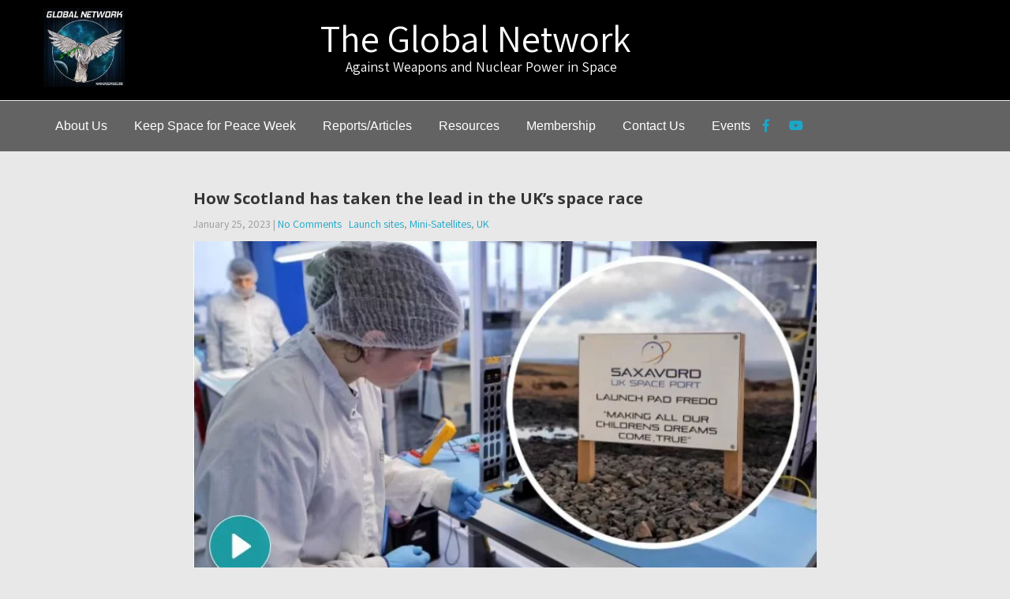

--- FILE ---
content_type: text/html; charset=UTF-8
request_url: https://space4peace.org/how-scotland-has-taken-the-lead-in-the-uks-space-race/
body_size: 18860
content:
<!DOCTYPE html>
<html lang="en-US">
<head>
<meta charset="UTF-8">
<meta name="SKYPE_TOOLBAR" content="SKYPE_TOOLBAR_PARSER_COMPATIBLE">
<meta name="viewport" content="width=device-width">
<link rel="profile" href="http://gmpg.org/xfn/11">
<link rel="pingback" href="https://space4peace.org/xmlrpc.php">
<!--[if lt IE 9]>
<script type="text/javascript" src="https://space4peace.org/wp-content/themes/agronomics-pro/js/html5.js"></script>
<link rel="stylesheet" href="https://space4peace.org/wp-content/themes/agronomics-pro/css/ie.css" type="text/css" media="all" />
<![endif]-->
<title>How Scotland has taken the lead in the UK&#8217;s space race</title>
<meta name='robots' content='max-image-preview:large' />
	<style>img:is([sizes="auto" i], [sizes^="auto," i]) { contain-intrinsic-size: 3000px 1500px }</style>
	<link rel='dns-prefetch' href='//stats.wp.com' />
<link rel='dns-prefetch' href='//fonts.googleapis.com' />
<link rel='preconnect' href='//i0.wp.com' />
<link rel="alternate" type="application/rss+xml" title=" &raquo; Feed" href="https://space4peace.org/feed/" />
<link rel="alternate" type="application/rss+xml" title=" &raquo; Comments Feed" href="https://space4peace.org/comments/feed/" />
<link rel="alternate" type="text/calendar" title=" &raquo; iCal Feed" href="https://space4peace.org/events/?ical=1" />
<script type="text/javascript">
/* <![CDATA[ */
window._wpemojiSettings = {"baseUrl":"https:\/\/s.w.org\/images\/core\/emoji\/15.0.3\/72x72\/","ext":".png","svgUrl":"https:\/\/s.w.org\/images\/core\/emoji\/15.0.3\/svg\/","svgExt":".svg","source":{"concatemoji":"https:\/\/space4peace.org\/wp-includes\/js\/wp-emoji-release.min.js?ver=6.7.4"}};
/*! This file is auto-generated */
!function(i,n){var o,s,e;function c(e){try{var t={supportTests:e,timestamp:(new Date).valueOf()};sessionStorage.setItem(o,JSON.stringify(t))}catch(e){}}function p(e,t,n){e.clearRect(0,0,e.canvas.width,e.canvas.height),e.fillText(t,0,0);var t=new Uint32Array(e.getImageData(0,0,e.canvas.width,e.canvas.height).data),r=(e.clearRect(0,0,e.canvas.width,e.canvas.height),e.fillText(n,0,0),new Uint32Array(e.getImageData(0,0,e.canvas.width,e.canvas.height).data));return t.every(function(e,t){return e===r[t]})}function u(e,t,n){switch(t){case"flag":return n(e,"\ud83c\udff3\ufe0f\u200d\u26a7\ufe0f","\ud83c\udff3\ufe0f\u200b\u26a7\ufe0f")?!1:!n(e,"\ud83c\uddfa\ud83c\uddf3","\ud83c\uddfa\u200b\ud83c\uddf3")&&!n(e,"\ud83c\udff4\udb40\udc67\udb40\udc62\udb40\udc65\udb40\udc6e\udb40\udc67\udb40\udc7f","\ud83c\udff4\u200b\udb40\udc67\u200b\udb40\udc62\u200b\udb40\udc65\u200b\udb40\udc6e\u200b\udb40\udc67\u200b\udb40\udc7f");case"emoji":return!n(e,"\ud83d\udc26\u200d\u2b1b","\ud83d\udc26\u200b\u2b1b")}return!1}function f(e,t,n){var r="undefined"!=typeof WorkerGlobalScope&&self instanceof WorkerGlobalScope?new OffscreenCanvas(300,150):i.createElement("canvas"),a=r.getContext("2d",{willReadFrequently:!0}),o=(a.textBaseline="top",a.font="600 32px Arial",{});return e.forEach(function(e){o[e]=t(a,e,n)}),o}function t(e){var t=i.createElement("script");t.src=e,t.defer=!0,i.head.appendChild(t)}"undefined"!=typeof Promise&&(o="wpEmojiSettingsSupports",s=["flag","emoji"],n.supports={everything:!0,everythingExceptFlag:!0},e=new Promise(function(e){i.addEventListener("DOMContentLoaded",e,{once:!0})}),new Promise(function(t){var n=function(){try{var e=JSON.parse(sessionStorage.getItem(o));if("object"==typeof e&&"number"==typeof e.timestamp&&(new Date).valueOf()<e.timestamp+604800&&"object"==typeof e.supportTests)return e.supportTests}catch(e){}return null}();if(!n){if("undefined"!=typeof Worker&&"undefined"!=typeof OffscreenCanvas&&"undefined"!=typeof URL&&URL.createObjectURL&&"undefined"!=typeof Blob)try{var e="postMessage("+f.toString()+"("+[JSON.stringify(s),u.toString(),p.toString()].join(",")+"));",r=new Blob([e],{type:"text/javascript"}),a=new Worker(URL.createObjectURL(r),{name:"wpTestEmojiSupports"});return void(a.onmessage=function(e){c(n=e.data),a.terminate(),t(n)})}catch(e){}c(n=f(s,u,p))}t(n)}).then(function(e){for(var t in e)n.supports[t]=e[t],n.supports.everything=n.supports.everything&&n.supports[t],"flag"!==t&&(n.supports.everythingExceptFlag=n.supports.everythingExceptFlag&&n.supports[t]);n.supports.everythingExceptFlag=n.supports.everythingExceptFlag&&!n.supports.flag,n.DOMReady=!1,n.readyCallback=function(){n.DOMReady=!0}}).then(function(){return e}).then(function(){var e;n.supports.everything||(n.readyCallback(),(e=n.source||{}).concatemoji?t(e.concatemoji):e.wpemoji&&e.twemoji&&(t(e.twemoji),t(e.wpemoji)))}))}((window,document),window._wpemojiSettings);
/* ]]> */
</script>
<style id='wp-emoji-styles-inline-css' type='text/css'>

	img.wp-smiley, img.emoji {
		display: inline !important;
		border: none !important;
		box-shadow: none !important;
		height: 1em !important;
		width: 1em !important;
		margin: 0 0.07em !important;
		vertical-align: -0.1em !important;
		background: none !important;
		padding: 0 !important;
	}
</style>
<link rel='stylesheet' id='wp-block-library-css' href='https://space4peace.org/wp-includes/css/dist/block-library/style.min.css?ver=6.7.4' type='text/css' media='all' />
<link rel='stylesheet' id='mediaelement-css' href='https://space4peace.org/wp-includes/js/mediaelement/mediaelementplayer-legacy.min.css?ver=4.2.17' type='text/css' media='all' />
<link rel='stylesheet' id='wp-mediaelement-css' href='https://space4peace.org/wp-includes/js/mediaelement/wp-mediaelement.min.css?ver=6.7.4' type='text/css' media='all' />
<style id='jetpack-sharing-buttons-style-inline-css' type='text/css'>
.jetpack-sharing-buttons__services-list{display:flex;flex-direction:row;flex-wrap:wrap;gap:0;list-style-type:none;margin:5px;padding:0}.jetpack-sharing-buttons__services-list.has-small-icon-size{font-size:12px}.jetpack-sharing-buttons__services-list.has-normal-icon-size{font-size:16px}.jetpack-sharing-buttons__services-list.has-large-icon-size{font-size:24px}.jetpack-sharing-buttons__services-list.has-huge-icon-size{font-size:36px}@media print{.jetpack-sharing-buttons__services-list{display:none!important}}.editor-styles-wrapper .wp-block-jetpack-sharing-buttons{gap:0;padding-inline-start:0}ul.jetpack-sharing-buttons__services-list.has-background{padding:1.25em 2.375em}
</style>
<style id='classic-theme-styles-inline-css' type='text/css'>
/*! This file is auto-generated */
.wp-block-button__link{color:#fff;background-color:#32373c;border-radius:9999px;box-shadow:none;text-decoration:none;padding:calc(.667em + 2px) calc(1.333em + 2px);font-size:1.125em}.wp-block-file__button{background:#32373c;color:#fff;text-decoration:none}
</style>
<style id='global-styles-inline-css' type='text/css'>
:root{--wp--preset--aspect-ratio--square: 1;--wp--preset--aspect-ratio--4-3: 4/3;--wp--preset--aspect-ratio--3-4: 3/4;--wp--preset--aspect-ratio--3-2: 3/2;--wp--preset--aspect-ratio--2-3: 2/3;--wp--preset--aspect-ratio--16-9: 16/9;--wp--preset--aspect-ratio--9-16: 9/16;--wp--preset--color--black: #000000;--wp--preset--color--cyan-bluish-gray: #abb8c3;--wp--preset--color--white: #ffffff;--wp--preset--color--pale-pink: #f78da7;--wp--preset--color--vivid-red: #cf2e2e;--wp--preset--color--luminous-vivid-orange: #ff6900;--wp--preset--color--luminous-vivid-amber: #fcb900;--wp--preset--color--light-green-cyan: #7bdcb5;--wp--preset--color--vivid-green-cyan: #00d084;--wp--preset--color--pale-cyan-blue: #8ed1fc;--wp--preset--color--vivid-cyan-blue: #0693e3;--wp--preset--color--vivid-purple: #9b51e0;--wp--preset--gradient--vivid-cyan-blue-to-vivid-purple: linear-gradient(135deg,rgba(6,147,227,1) 0%,rgb(155,81,224) 100%);--wp--preset--gradient--light-green-cyan-to-vivid-green-cyan: linear-gradient(135deg,rgb(122,220,180) 0%,rgb(0,208,130) 100%);--wp--preset--gradient--luminous-vivid-amber-to-luminous-vivid-orange: linear-gradient(135deg,rgba(252,185,0,1) 0%,rgba(255,105,0,1) 100%);--wp--preset--gradient--luminous-vivid-orange-to-vivid-red: linear-gradient(135deg,rgba(255,105,0,1) 0%,rgb(207,46,46) 100%);--wp--preset--gradient--very-light-gray-to-cyan-bluish-gray: linear-gradient(135deg,rgb(238,238,238) 0%,rgb(169,184,195) 100%);--wp--preset--gradient--cool-to-warm-spectrum: linear-gradient(135deg,rgb(74,234,220) 0%,rgb(151,120,209) 20%,rgb(207,42,186) 40%,rgb(238,44,130) 60%,rgb(251,105,98) 80%,rgb(254,248,76) 100%);--wp--preset--gradient--blush-light-purple: linear-gradient(135deg,rgb(255,206,236) 0%,rgb(152,150,240) 100%);--wp--preset--gradient--blush-bordeaux: linear-gradient(135deg,rgb(254,205,165) 0%,rgb(254,45,45) 50%,rgb(107,0,62) 100%);--wp--preset--gradient--luminous-dusk: linear-gradient(135deg,rgb(255,203,112) 0%,rgb(199,81,192) 50%,rgb(65,88,208) 100%);--wp--preset--gradient--pale-ocean: linear-gradient(135deg,rgb(255,245,203) 0%,rgb(182,227,212) 50%,rgb(51,167,181) 100%);--wp--preset--gradient--electric-grass: linear-gradient(135deg,rgb(202,248,128) 0%,rgb(113,206,126) 100%);--wp--preset--gradient--midnight: linear-gradient(135deg,rgb(2,3,129) 0%,rgb(40,116,252) 100%);--wp--preset--font-size--small: 13px;--wp--preset--font-size--medium: 20px;--wp--preset--font-size--large: 36px;--wp--preset--font-size--x-large: 42px;--wp--preset--spacing--20: 0.44rem;--wp--preset--spacing--30: 0.67rem;--wp--preset--spacing--40: 1rem;--wp--preset--spacing--50: 1.5rem;--wp--preset--spacing--60: 2.25rem;--wp--preset--spacing--70: 3.38rem;--wp--preset--spacing--80: 5.06rem;--wp--preset--shadow--natural: 6px 6px 9px rgba(0, 0, 0, 0.2);--wp--preset--shadow--deep: 12px 12px 50px rgba(0, 0, 0, 0.4);--wp--preset--shadow--sharp: 6px 6px 0px rgba(0, 0, 0, 0.2);--wp--preset--shadow--outlined: 6px 6px 0px -3px rgba(255, 255, 255, 1), 6px 6px rgba(0, 0, 0, 1);--wp--preset--shadow--crisp: 6px 6px 0px rgba(0, 0, 0, 1);}:where(.is-layout-flex){gap: 0.5em;}:where(.is-layout-grid){gap: 0.5em;}body .is-layout-flex{display: flex;}.is-layout-flex{flex-wrap: wrap;align-items: center;}.is-layout-flex > :is(*, div){margin: 0;}body .is-layout-grid{display: grid;}.is-layout-grid > :is(*, div){margin: 0;}:where(.wp-block-columns.is-layout-flex){gap: 2em;}:where(.wp-block-columns.is-layout-grid){gap: 2em;}:where(.wp-block-post-template.is-layout-flex){gap: 1.25em;}:where(.wp-block-post-template.is-layout-grid){gap: 1.25em;}.has-black-color{color: var(--wp--preset--color--black) !important;}.has-cyan-bluish-gray-color{color: var(--wp--preset--color--cyan-bluish-gray) !important;}.has-white-color{color: var(--wp--preset--color--white) !important;}.has-pale-pink-color{color: var(--wp--preset--color--pale-pink) !important;}.has-vivid-red-color{color: var(--wp--preset--color--vivid-red) !important;}.has-luminous-vivid-orange-color{color: var(--wp--preset--color--luminous-vivid-orange) !important;}.has-luminous-vivid-amber-color{color: var(--wp--preset--color--luminous-vivid-amber) !important;}.has-light-green-cyan-color{color: var(--wp--preset--color--light-green-cyan) !important;}.has-vivid-green-cyan-color{color: var(--wp--preset--color--vivid-green-cyan) !important;}.has-pale-cyan-blue-color{color: var(--wp--preset--color--pale-cyan-blue) !important;}.has-vivid-cyan-blue-color{color: var(--wp--preset--color--vivid-cyan-blue) !important;}.has-vivid-purple-color{color: var(--wp--preset--color--vivid-purple) !important;}.has-black-background-color{background-color: var(--wp--preset--color--black) !important;}.has-cyan-bluish-gray-background-color{background-color: var(--wp--preset--color--cyan-bluish-gray) !important;}.has-white-background-color{background-color: var(--wp--preset--color--white) !important;}.has-pale-pink-background-color{background-color: var(--wp--preset--color--pale-pink) !important;}.has-vivid-red-background-color{background-color: var(--wp--preset--color--vivid-red) !important;}.has-luminous-vivid-orange-background-color{background-color: var(--wp--preset--color--luminous-vivid-orange) !important;}.has-luminous-vivid-amber-background-color{background-color: var(--wp--preset--color--luminous-vivid-amber) !important;}.has-light-green-cyan-background-color{background-color: var(--wp--preset--color--light-green-cyan) !important;}.has-vivid-green-cyan-background-color{background-color: var(--wp--preset--color--vivid-green-cyan) !important;}.has-pale-cyan-blue-background-color{background-color: var(--wp--preset--color--pale-cyan-blue) !important;}.has-vivid-cyan-blue-background-color{background-color: var(--wp--preset--color--vivid-cyan-blue) !important;}.has-vivid-purple-background-color{background-color: var(--wp--preset--color--vivid-purple) !important;}.has-black-border-color{border-color: var(--wp--preset--color--black) !important;}.has-cyan-bluish-gray-border-color{border-color: var(--wp--preset--color--cyan-bluish-gray) !important;}.has-white-border-color{border-color: var(--wp--preset--color--white) !important;}.has-pale-pink-border-color{border-color: var(--wp--preset--color--pale-pink) !important;}.has-vivid-red-border-color{border-color: var(--wp--preset--color--vivid-red) !important;}.has-luminous-vivid-orange-border-color{border-color: var(--wp--preset--color--luminous-vivid-orange) !important;}.has-luminous-vivid-amber-border-color{border-color: var(--wp--preset--color--luminous-vivid-amber) !important;}.has-light-green-cyan-border-color{border-color: var(--wp--preset--color--light-green-cyan) !important;}.has-vivid-green-cyan-border-color{border-color: var(--wp--preset--color--vivid-green-cyan) !important;}.has-pale-cyan-blue-border-color{border-color: var(--wp--preset--color--pale-cyan-blue) !important;}.has-vivid-cyan-blue-border-color{border-color: var(--wp--preset--color--vivid-cyan-blue) !important;}.has-vivid-purple-border-color{border-color: var(--wp--preset--color--vivid-purple) !important;}.has-vivid-cyan-blue-to-vivid-purple-gradient-background{background: var(--wp--preset--gradient--vivid-cyan-blue-to-vivid-purple) !important;}.has-light-green-cyan-to-vivid-green-cyan-gradient-background{background: var(--wp--preset--gradient--light-green-cyan-to-vivid-green-cyan) !important;}.has-luminous-vivid-amber-to-luminous-vivid-orange-gradient-background{background: var(--wp--preset--gradient--luminous-vivid-amber-to-luminous-vivid-orange) !important;}.has-luminous-vivid-orange-to-vivid-red-gradient-background{background: var(--wp--preset--gradient--luminous-vivid-orange-to-vivid-red) !important;}.has-very-light-gray-to-cyan-bluish-gray-gradient-background{background: var(--wp--preset--gradient--very-light-gray-to-cyan-bluish-gray) !important;}.has-cool-to-warm-spectrum-gradient-background{background: var(--wp--preset--gradient--cool-to-warm-spectrum) !important;}.has-blush-light-purple-gradient-background{background: var(--wp--preset--gradient--blush-light-purple) !important;}.has-blush-bordeaux-gradient-background{background: var(--wp--preset--gradient--blush-bordeaux) !important;}.has-luminous-dusk-gradient-background{background: var(--wp--preset--gradient--luminous-dusk) !important;}.has-pale-ocean-gradient-background{background: var(--wp--preset--gradient--pale-ocean) !important;}.has-electric-grass-gradient-background{background: var(--wp--preset--gradient--electric-grass) !important;}.has-midnight-gradient-background{background: var(--wp--preset--gradient--midnight) !important;}.has-small-font-size{font-size: var(--wp--preset--font-size--small) !important;}.has-medium-font-size{font-size: var(--wp--preset--font-size--medium) !important;}.has-large-font-size{font-size: var(--wp--preset--font-size--large) !important;}.has-x-large-font-size{font-size: var(--wp--preset--font-size--x-large) !important;}
:where(.wp-block-post-template.is-layout-flex){gap: 1.25em;}:where(.wp-block-post-template.is-layout-grid){gap: 1.25em;}
:where(.wp-block-columns.is-layout-flex){gap: 2em;}:where(.wp-block-columns.is-layout-grid){gap: 2em;}
:root :where(.wp-block-pullquote){font-size: 1.5em;line-height: 1.6;}
</style>
<link rel='stylesheet' id='agronomics-pro-gfonts-lato-css' href='//fonts.googleapis.com/css?family=Lato%3A400%2C300%2C300italic%2C400italic%2C700%2C700italic&#038;ver=6.7.4' type='text/css' media='all' />
<link rel='stylesheet' id='agronomics-pro-gfonts-body-css' href='//fonts.googleapis.com/css?family=Assistant&#038;subset=cyrillic%2Carabic%2Cbengali%2Ccyrillic%2Ccyrillic-ext%2Cdevanagari%2Cgreek%2Cgreek-ext%2Cgujarati%2Chebrew%2Clatin-ext%2Ctamil%2Ctelugu%2Cthai%2Cvietnamese%2Clatin&#038;ver=6.7.4' type='text/css' media='all' />
<link rel='stylesheet' id='agronomics-pro-gfonts-logo-css' href='//fonts.googleapis.com/css?family=Roboto&#038;subset=cyrillic%2Carabic%2Cbengali%2Ccyrillic%2Ccyrillic-ext%2Cdevanagari%2Cgreek%2Cgreek-ext%2Cgujarati%2Chebrew%2Clatin-ext%2Ctamil%2Ctelugu%2Cthai%2Cvietnamese%2Clatin&#038;ver=6.7.4' type='text/css' media='all' />
<link rel='stylesheet' id='agronomics-pro-gfonts-nav-css' href='//fonts.googleapis.com/css?family=Roboto&#038;subset=cyrillic%2Carabic%2Cbengali%2Ccyrillic%2Ccyrillic-ext%2Cdevanagari%2Cgreek%2Cgreek-ext%2Cgujarati%2Chebrew%2Clatin-ext%2Ctamil%2Ctelugu%2Cthai%2Cvietnamese%2Clatin&#038;ver=6.7.4' type='text/css' media='all' />
<link rel='stylesheet' id='agronomics-pro-gfonts-heading-css' href='//fonts.googleapis.com/css?family=Open+Sans&#038;subset=cyrillic%2Carabic%2Cbengali%2Ccyrillic%2Ccyrillic-ext%2Cdevanagari%2Cgreek%2Cgreek-ext%2Cgujarati%2Chebrew%2Clatin-ext%2Ctamil%2Ctelugu%2Cthai%2Cvietnamese%2Clatin&#038;ver=6.7.4' type='text/css' media='all' />
<link rel='stylesheet' id='agronomics-pro-gfonts-sectiontitle-css' href='//fonts.googleapis.com/css?family=Open+Sans&#038;subset=cyrillic%2Carabic%2Cbengali%2Ccyrillic%2Ccyrillic-ext%2Cdevanagari%2Cgreek%2Cgreek-ext%2Cgujarati%2Chebrew%2Clatin-ext%2Ctamil%2Ctelugu%2Cthai%2Cvietnamese%2Clatin&#038;ver=6.7.4' type='text/css' media='all' />
<link rel='stylesheet' id='agronomics-pro-gfonts-slidetitle-css' href='//fonts.googleapis.com/css?family=Roboto&#038;subset=cyrillic%2Carabic%2Cbengali%2Ccyrillic%2Ccyrillic-ext%2Cdevanagari%2Cgreek%2Cgreek-ext%2Cgujarati%2Chebrew%2Clatin-ext%2Ctamil%2Ctelugu%2Cthai%2Cvietnamese%2Clatin&#038;ver=6.7.4' type='text/css' media='all' />
<link rel='stylesheet' id='agronomics-pro-gfonts-slidedes-css' href='//fonts.googleapis.com/css?family=Assistant&#038;subset=cyrillic%2Carabic%2Cbengali%2Ccyrillic%2Ccyrillic-ext%2Cdevanagari%2Cgreek%2Cgreek-ext%2Cgujarati%2Chebrew%2Clatin-ext%2Ctamil%2Ctelugu%2Cthai%2Cvietnamese%2Clatin&#038;ver=6.7.4' type='text/css' media='all' />
<link rel='stylesheet' id='agronomics-pro-basic-style-css' href='https://space4peace.org/wp-content/themes/agronomics-pro/style.css?ver=6.7.4' type='text/css' media='all' />
<link rel='stylesheet' id='agronomics-pro-editor-style-css' href='https://space4peace.org/wp-content/themes/agronomics-pro/editor-style.css?ver=6.7.4' type='text/css' media='all' />
<link rel='stylesheet' id='agronomics-pro-base-style-css' href='https://space4peace.org/wp-content/themes/agronomics-pro/css/default.css?ver=6.7.4' type='text/css' media='all' />
<link rel='stylesheet' id='agronomics-pro-fontawesome-all-style-css' href='https://space4peace.org/wp-content/themes/agronomics-pro/fontsawesome/css/fontawesome-all.css?ver=6.7.4' type='text/css' media='all' />
<link rel='stylesheet' id='agronomics-pro-animation-css' href='https://space4peace.org/wp-content/themes/agronomics-pro/css/animation.css?ver=6.7.4' type='text/css' media='all' />
<link rel='stylesheet' id='agronomics-pro-hover-css' href='https://space4peace.org/wp-content/themes/agronomics-pro/css/hover.css?ver=6.7.4' type='text/css' media='all' />
<link rel='stylesheet' id='agronomics-pro-hover-min-css' href='https://space4peace.org/wp-content/themes/agronomics-pro/css/hover-min.css?ver=6.7.4' type='text/css' media='all' />
<link rel='stylesheet' id='agronomics-pro-testimonialslider-style-css' href='https://space4peace.org/wp-content/themes/agronomics-pro/testimonialsrotator/js/tm-rotator.css?ver=6.7.4' type='text/css' media='all' />
<link rel='stylesheet' id='agronomics-pro-responsive-style-css' href='https://space4peace.org/wp-content/themes/agronomics-pro/css/responsive.css?ver=6.7.4' type='text/css' media='all' />
<link rel='stylesheet' id='agronomics-pro-owl-style-css' href='https://space4peace.org/wp-content/themes/agronomics-pro/testimonialsrotator/js/owl.carousel.css?ver=6.7.4' type='text/css' media='all' />
<link rel='stylesheet' id='agronomics-pro-mixitup-style-css' href='https://space4peace.org/wp-content/themes/agronomics-pro/mixitup/style-mixitup.css?ver=6.7.4' type='text/css' media='all' />
<link rel='stylesheet' id='agronomics-pro-prettyphoto-style-css' href='https://space4peace.org/wp-content/themes/agronomics-pro/mixitup/prettyPhotoe735.css?ver=6.7.4' type='text/css' media='all' />
<link rel='stylesheet' id='agronomics-pro-youtube-popup-css' href='https://space4peace.org/wp-content/themes/agronomics-pro/popupvideo/grt-youtube-popup.css?ver=6.7.4' type='text/css' media='all' />
<link rel='stylesheet' id='agronomics-pro-teamcarousel-style-css' href='https://space4peace.org/wp-content/themes/agronomics-pro/teamcarousel/css/mislider.css?ver=6.7.4' type='text/css' media='all' />
<link rel='stylesheet' id='agronomics-pro-animation-style-css' href='https://space4peace.org/wp-content/themes/agronomics-pro/css/animation-style.css?ver=6.7.4' type='text/css' media='all' />
<script type="text/javascript" src="https://space4peace.org/wp-includes/js/jquery/jquery.min.js?ver=3.7.1" id="jquery-core-js"></script>
<script type="text/javascript" src="https://space4peace.org/wp-includes/js/jquery/jquery-migrate.min.js?ver=3.4.1" id="jquery-migrate-js"></script>
<script type="text/javascript" src="https://space4peace.org/wp-content/themes/agronomics-pro/js/custom.js?ver=6.7.4" id="agronomics-pro-customscripts-js"></script>
<script type="text/javascript" src="https://space4peace.org/wp-content/themes/agronomics-pro/testimonialsrotator/js/jquery.quovolver.min.js?ver=6.7.4" id="agronomics-pro-testimonialsminjs-js"></script>
<script type="text/javascript" src="https://space4peace.org/wp-content/themes/agronomics-pro/testimonialsrotator/js/owl.carousel.js?ver=6.7.4" id="agronomics-pro-owljs-js"></script>
<script type="text/javascript" src="https://space4peace.org/wp-content/themes/agronomics-pro/counter/js/jquery.counterup.min.js?ver=6.7.4" id="agronomics-pro-counterup-js"></script>
<script type="text/javascript" src="https://space4peace.org/wp-content/themes/agronomics-pro/counter/js/waypoints.min.js?ver=6.7.4" id="agronomics-pro-waypoints-js"></script>
<script type="text/javascript" src="https://space4peace.org/wp-content/themes/agronomics-pro/mixitup/jquery_013.js?ver=6.7.4" id="agronomics-pro-jquery_013-script-js"></script>
<script type="text/javascript" src="https://space4peace.org/wp-content/themes/agronomics-pro/mixitup/jquery_003.js?ver=6.7.4" id="agronomics-pro-jquery_003-script-js"></script>
<script type="text/javascript" src="https://space4peace.org/wp-content/themes/agronomics-pro/mixitup/screen.js?ver=6.7.4" id="agronomics-pro-screen-script-js"></script>
<script type="text/javascript" src="https://space4peace.org/wp-content/themes/agronomics-pro/mixitup/jquery.prettyPhoto5152.js?ver=6.7.4" id="agronomics-pro-prettyphoto-script-js"></script>
<script type="text/javascript" src="https://space4peace.org/wp-content/themes/agronomics-pro/popupvideo/grt-youtube-popup.js?ver=6.7.4" id="agronomics-pro-youtube-popup-js"></script>
<script type="text/javascript" src="https://space4peace.org/wp-content/themes/agronomics-pro/teamcarousel/js/mislider.js?ver=6.7.4" id="agronomics-pro-teamcarousel-js-js"></script>
<script type="text/javascript" src="https://space4peace.org/wp-content/themes/agronomics-pro/js/custom-animation.js?ver=6.7.4" id="agronomics-pro-custom-animation-js"></script>
<link rel="https://api.w.org/" href="https://space4peace.org/wp-json/" /><link rel="alternate" title="JSON" type="application/json" href="https://space4peace.org/wp-json/wp/v2/posts/7982" /><link rel="EditURI" type="application/rsd+xml" title="RSD" href="https://space4peace.org/xmlrpc.php?rsd" />
<meta name="generator" content="WordPress 6.7.4" />
<link rel="canonical" href="https://space4peace.org/how-scotland-has-taken-the-lead-in-the-uks-space-race/" />
<link rel='shortlink' href='https://space4peace.org/?p=7982' />
<link rel="alternate" title="oEmbed (JSON)" type="application/json+oembed" href="https://space4peace.org/wp-json/oembed/1.0/embed?url=https%3A%2F%2Fspace4peace.org%2Fhow-scotland-has-taken-the-lead-in-the-uks-space-race%2F" />
<link rel="alternate" title="oEmbed (XML)" type="text/xml+oembed" href="https://space4peace.org/wp-json/oembed/1.0/embed?url=https%3A%2F%2Fspace4peace.org%2Fhow-scotland-has-taken-the-lead-in-the-uks-space-race%2F&#038;format=xml" />
<meta name="tec-api-version" content="v1"><meta name="tec-api-origin" content="https://space4peace.org"><link rel="alternate" href="https://space4peace.org/wp-json/tribe/events/v1/" />	<style>img#wpstats{display:none}</style>
		
    	
    	<script>
		jQuery(window).bind('scroll', function() {
	var wwd = jQuery(window).width();
	if( wwd > 1170 ){
		var navHeight = jQuery( window ).height() - 575;
		
		if (jQuery(window).scrollTop() > navHeight) {
			jQuery(".site-header").addClass('fixed');
		}else {
			jQuery(".site-header").removeClass('fixed');
		}
		
	}
});		



jQuery(window).load(function() {   
  jQuery('.owl-carousel').owlCarousel({
    loop:true,	
	autoplay: false,
	autoplayTimeout: 8000,
    margin:0,
    nav:true,
	dots: false,
    responsive:{
        0:{
            items:1
        },
        600:{
            items:1
        },
        1000:{
            items:1
        }
    }
})
    
  });


jQuery(document).ready(function() {
  
  jQuery('.link').on('click', function(event){
    var $this = jQuery(this);
    if($this.hasClass('clicked')){
      $this.removeAttr('style').removeClass('clicked');
    } else{
      $this.css('background','#7fc242').addClass('clicked');
    }
  });
 
});


 jQuery(function ($) {
            var slider = $('.mis-stage').miSlider({
                //  The height of the stage in px. Options: false or positive integer. false = height is calculated using maximum slide heights. Default: false
                //stageHeight: 380,
                //  Number of slides visible at one time. Options: false or positive integer. false = Fit as many as possible.  Default: 1
                slidesOnStage: false,
                //  The location of the current slide on the stage. Options: 'left', 'right', 'center'. Defualt: 'left'
                slidePosition: 'center',
                //  The slide to start on. Options: 'beg', 'mid', 'end' or slide number starting at 1 - '1','2','3', etc. Defualt: 'beg'
                slideStart: 'mid',
                //  The relative percentage scaling factor of the current slide - other slides are scaled down. Options: positive number 100 or higher. 100 = No scaling. Defualt: 100
                slideScaling: 150,
                //  The vertical offset of the slide center as a percentage of slide height. Options:  positive or negative number. Neg value = up. Pos value = down. 0 = No offset. Default: 0
                offsetV: -5,
                //  Center slide contents vertically - Boolean. Default: false
                centerV: true,
                //  Opacity of the prev and next button navigation when not transitioning. Options: Number between 0 and 1. 0 (transparent) - 1 (opaque). Default: .5
                navButtonsOpacity: 1
            });
        });


</script>
<style>.col-1 {display: none}</style><style>body, .contact-form-section .address,  .accordion-box .acc-content{color:#000000;}body{font-family:Assistant; font-size:16px;}h2.section_title{ font-family:Open Sans; font-size:30px; color:#515151; }a:hover, .slide_toggle a:hover{color:#1313ff;}.footer h5{color:#ffffff; font-size:20px; }.design-by{color:#ababab}.pagefeaturecolumn {background-color:#8e8e8e;}#agro_welcome_section {background-color:#8e8e8e;}#servicespanel {background-color:#000000;}.button, #commentform input#submit, input.search-submit, .post-password-form input[type=submit], p.read-more a, .pagination ul li span, .pagination ul li a, .headertop .right a, .wpcf7 form input[type='submit'], #sidebar .search-form input.search-submit{ color:#ffffff; }#commentform input#submit:hover, input.search-submit:hover, .post-password-form input[type=submit]:hover, p.read-more a:hover, .pagination ul li .current, .pagination ul li a:hover,.headertop .right a:hover, .wpcf7 form input[type='submit']:hover{background-color:#7c7c7c; color:#8e8e8e;}a.morebutton{ color:#ffffff; }a.morebutton:hover{background-color:#7c7c7c; color:#8e8e8e;}aside.widget{ color:#333740;  }h3.widget-title{ color:#8e8e8e;}#footer-wrapper{background-color:#383838; color:#ababab;}.contactdetail a{color:#ababab; }.nivo-controlNav a{background-color:#ffffff}#sidebar ul li a{color:#666666; }.nivo-caption h2{ font-family:Roboto; color:#474747; font-size:35px;}.nivo-caption p{font-family:Assistant; color:#ffffff; font-size:16px;}.copyright-wrapper{ background-color: #000000; }.copyright-wrapper a:hover{ color: #ffffff; }.toggle a{ color:#000000; }h1,h2,h3,h4,h5,h6{ font-family:Open Sans; }h1{ font-size:30px; color:#353535;}h2{ font-size:28px; color:#353535;}h3{ font-size:18px; color:#353535;}h4{ font-size:22px; color:#353535;}h5{font-size:20px; color:#353535;}h6{ font-size:14px; color:#353535;}#footer-wrapper .social-icons a{ color:#ffffff; }ul.portfoliofilter li a{ color:#333740; }.holderwrap h5{ color:#ababab; }.holderwrap h5::after{ background-color:#ababab; }#clienttestiminials .item{ color:#ffffff; }ul.recent-post li h6 a{ color:#999999; }.logo img{height:100px;}.hdrstyle1{background-color:#000000; color:#ffffff;}.header-mainmenu, .sitenav ul li:hover > ul{background-color:#636363;}.logo h1 {font-family:Roboto;color:#ffffff;font-size:20px}.tagline{color:#ffffff;}.logo img{height:100px;}.sitenav ul li ul li{border-color:#636363;}.sitenav ul{font-family:'', sans-serif;font-size:16px}.sitenav ul li a, .sitenav ul li.current_page_item ul.sub-menu li a, .sitenav ul li.current-menu-parent ul.sub-menu li a{color:#ffffff;}.header-top .social-icons a{ color:#ffffff;}.header-top { color:#ffffff;}.team_content_fixer{background-color:rgba(0,0,0,0.8);}.woocommerce ul.products li.product:hover{background-color:rgba(0,0,0,0.7);}#commentform input#submit, 
			.button,
			input.search-submit,			
			.post-password-form input[type='submit'], 
			.wpcf7 form input[type='submit'], 
			#commentform input#submit:hover, 
			input.search-submit:hover, 
			.post-password-form input[type=submit]:hover,
			.wpcf7 form input[type='submit']:hover,				 
			p.read-more a,	
			.logo, .logo::after, .logo::before,		
			.features_column:hover,
			a.booknow,			
			.pagination ul li span, 
			.pagination ul li a, 
			.headertop .right a, 			
			#sidebar .search-form input.search-submit,
			.nivo-controlNav a.active,			
			.holderwrap,
			.owl-controls .owl-dot.active,			
			p.read-more a:hover, 			
			.pagination ul li .current, 
			.pagination ul li a:hover,
			.headertop .right a:hover, 				
			#footer-wrapper .social-icons a:hover,
			.toggle a,
			.slidereadmore:hover,
			.services_page_box:hover .pagemore,
			.btnstyle1,			
			.news-box:hover .commontbutton,
			#section7 .button:hover,			
			.blogrightsidebar .post-thumb,
			.news-box .news-thumb,			
			.bloggridlayout .post-thumb,			
			.woocommerce ul.products li.product a.add_to_cart_button:hover,
			.nbs-flexisel-nav-left:hover, .nbs-flexisel-nav-right:hover,				
			.teammember-list:hover .degination,
			.woocommerce span.onsale,	
			.gardening_services i,
			#section2, #section2::after, #section2::before,
			#section8 .owl-prev, 
			#section8  .owl-next,		
			.nivo-caption .button:hover,		
			#teampanel .owl-prev:hover, #teampanel .owl-next:hover,			
			.moreicon .i{ background-color:#000000; }a,			
			.sitenav ul li a:hover, 
			.sitenav ul li.current_page_item a, 
			.sitenav ul li.current_page_item ul li a:hover,
			.sitenav ul li.current-menu-parent a, 
			.sitenav ul li:hover,
			.sitenav ul li.current_page_item ul.sub-menu li a:hover, 
			.sitenav ul li.current-menu-parent ul.sub-menu li a:hover,
			.sitenav ul li.current-menu-parent ul.sub-menu li.current_page_item a,
			.sitenav ul li:hover,			
			.welcome_contentcolumn h3 span,
			h3.content_title span,
			.infobox i,
			.mis-slider li h5,
			h2.section_title span,
			.mycounterbox .counter,
			.services_page_box .pagemore,
			.services_page_box:hover h3 a,			
			.header-mainmenu .social-icons a:hover, 					
			.contactdetail a:hover,
			#clienttestiminials h6, 
			.footer h5 span, 
			.news-box:hover h5 a,
			.footer ul li a:hover, 
			.footer ul li.current_page_item a, 
			div.recent-post a:hover,		
			.copyright-wrapper a,					
			.slide_toggle a,			
			#sidebar ul li a:hover,			
			.teammember-content span,		
			.btnstyle2:hover,
			.slidereadmore,	
			.news-box .commontbutton,
			.mis-nav-buttons a,
			ul.recent-post span,			
			h2.section_title span,			
			h3.post-title a:hover,
			.welcome_imgcolumn h3 span,		
			.woocommerce table.shop_table th, 
			.woocommerce-page table.shop_table th,
			#clienttestiminials h6 a,			
			ul.portfoliofilter li a.selected, 
			ul.portfoliofilter li a:hover,
			ul.portfoliofilter li:hover a,			
			.news-box .postauthor a:hover,
			.tabs-wrapper ul.tabs li a.selected, 
			.tabs-wrapper ul.tabs li:hover a,
			.news_left_content h4 a:hover,
			.footer ul li a:hover, .footer ul li.current_page_item a,			
			.woocommerce ul.products li.product h2:hover,		
			.woocommerce div.product p.price, 
			.woocommerce div.product span.price{ color:#000000; }.infobox i,				
			.member-social-icon a:hover,
			.services_page_box .pagemore,			
			.btnstyle2:hover,
			#sidebar ul li:hover,
			.news-box .commontbutton,			
			ul.portfoliofilter li:hover a{ border-color:#000000; }.welcome_imgcolumn{ box-shadow: 15px 15px 0 0 #000000; }.agro-imagebx{ box-shadow: 0px 0px 0px 0px #000000; }.agro-imagebx{ box-shadow: 60px 0px 0px -30px #000000; }</style>
	<style type="text/css">
		
	</style>
	<style type="text/css" id="custom-background-css">
body.custom-background { background-color: #e8e8e8; }
</style>
	<link rel="icon" href="https://i0.wp.com/space4peace.org/wp-content/uploads/2021/01/cropped-GN-Final-Logo_sm.jpg?fit=32%2C32&#038;ssl=1" sizes="32x32" />
<link rel="icon" href="https://i0.wp.com/space4peace.org/wp-content/uploads/2021/01/cropped-GN-Final-Logo_sm.jpg?fit=192%2C192&#038;ssl=1" sizes="192x192" />
<link rel="apple-touch-icon" href="https://i0.wp.com/space4peace.org/wp-content/uploads/2021/01/cropped-GN-Final-Logo_sm.jpg?fit=180%2C180&#038;ssl=1" />
<meta name="msapplication-TileImage" content="https://i0.wp.com/space4peace.org/wp-content/uploads/2021/01/cropped-GN-Final-Logo_sm.jpg?fit=270%2C270&#038;ssl=1" />
		<style type="text/css" id="wp-custom-css">
			a:link 
{
	color: #1ba7C8;
}
a:visited
{ 
	color: #19729a;
}
a:hover 
{
	color: #dd0000;
	background-color: #ffffff
}
		</style>
		


</head>

<body id="top" class="post-template-default single single-post postid-7982 single-format-standard custom-background tribe-no-js fpt-template-agronomics-pro">
<div class="sitewrapper  siteinnerpage">

<div class="site-header hdrstyle1">	
   <div class="header-top">   
      <div class="container">
          <div class="logo">
            
               <a href="https://space4peace.org/"><img src="http://space4peace.org/wp-content/uploads/2021/01/GN-Final-Logo_sm.jpg" / ></a>               
            
            
                       
                <div class="site-branding-text">
                  <a href="https://space4peace.org/"><h1></h1></a>
                  <span class="tagline"></span>
               </div> 
             
         </div><!-- .logo --> 
         <div class="header_contactbx">  
           
             
                  <p align="left">
<br><font size="10">The Global Network</font></p><p align="left"><font size="4"> &nbsp;&nbsp;&nbsp;&nbsp;&nbsp;&nbsp;&nbsp;&nbsp;Against Weapons and Nuclear Power in Space</font></p>




             
            
           
       </div><!--.header_contactbx--> 
       <div class="clear"></div>  
        
      </div><!-- .container-->         
    </div><!--end header-top-->
    
   <div class="header-mainmenu">
   	 <div class="container">
     	<div class="toggle">
    	 <a class="toggleMenu" href="#">
			
                Menu         
            
         </a>
       </div><!-- toggle -->
    
        <div class="sitenav">                   
   	        <div class="menu-main-menu-container"><ul id="menu-main-menu" class="menu"><li id="menu-item-11322" class="menu-item menu-item-type-post_type menu-item-object-page menu-item-has-children menu-item-11322"><a href="https://space4peace.org/about-us/">About Us</a>
<ul class="sub-menu">
	<li id="menu-item-11323" class="menu-item menu-item-type-post_type menu-item-object-page menu-item-11323"><a href="https://space4peace.org/29-years-of-peace-in-space-activism/">33 years of peace in space activism</a></li>
	<li id="menu-item-11324" class="menu-item menu-item-type-post_type menu-item-object-page menu-item-11324"><a href="https://space4peace.org/affiliates/">Affiliates</a></li>
	<li id="menu-item-11325" class="menu-item menu-item-type-post_type menu-item-object-page menu-item-has-children menu-item-11325"><a href="https://space4peace.org/board-of-directors/">Board of Directors</a>
	<ul class="sub-menu">
		<li id="menu-item-11353" class="menu-item menu-item-type-post_type menu-item-object-page menu-item-has-children menu-item-11353"><a href="https://space4peace.org/bruce-gagnon/">Bruce Gagnon</a>
		<ul class="sub-menu">
			<li id="menu-item-11406" class="menu-item menu-item-type-custom menu-item-object-custom menu-item-11406"><a href="https://space4peace.blogspot.com/">Bruce&#8217;s Blog</a></li>
			<li id="menu-item-11352" class="menu-item menu-item-type-post_type menu-item-object-page menu-item-11352"><a href="https://space4peace.org/this-issue/">This Issue</a></li>
			<li id="menu-item-11366" class="menu-item menu-item-type-post_type menu-item-object-page menu-item-11366"><a href="https://space4peace.org/space-alert-videos/">Space Alert Videos</a></li>
		</ul>
</li>
		<li id="menu-item-11344" class="menu-item menu-item-type-post_type menu-item-object-page menu-item-11344"><a href="https://space4peace.org/remembering-rao/">Remembering Rao</a></li>
	</ul>
</li>
	<li id="menu-item-11347" class="menu-item menu-item-type-post_type menu-item-object-page menu-item-11347"><a href="https://space4peace.org/history-of-gn/">History of GN</a></li>
	<li id="menu-item-11334" class="menu-item menu-item-type-post_type menu-item-object-page menu-item-11334"><a href="https://space4peace.org/mission-statement/">Mission Statement</a></li>
	<li id="menu-item-11373" class="menu-item menu-item-type-post_type menu-item-object-page menu-item-11373"><a href="https://space4peace.org/donate/">Donate</a></li>
</ul>
</li>
<li id="menu-item-11330" class="menu-item menu-item-type-post_type menu-item-object-page menu-item-has-children menu-item-11330"><a href="https://space4peace.org/keep-space-for-peace-week/">Keep Space for Peace Week</a>
<ul class="sub-menu">
	<li id="menu-item-12936" class="menu-item menu-item-type-post_type menu-item-object-page menu-item-12936"><a href="https://space4peace.org/ksfpw-events-2025/">KSFPW Events 2025</a></li>
	<li id="menu-item-11384" class="menu-item menu-item-type-post_type menu-item-object-page menu-item-11384"><a href="https://space4peace.org/ksfpw-2021-event-list/">KSFPW Events 2024</a></li>
	<li id="menu-item-11331" class="menu-item menu-item-type-post_type menu-item-object-page menu-item-11331"><a href="https://space4peace.org/ksfpw-2023-events/">KSFPW 2023 Events</a></li>
</ul>
</li>
<li id="menu-item-11327" class="menu-item menu-item-type-post_type menu-item-object-page menu-item-has-children menu-item-11327"><a href="https://space4peace.org/reports-and-articles/">Reports/Articles</a>
<ul class="sub-menu">
	<li id="menu-item-11354" class="menu-item menu-item-type-post_type menu-item-object-page menu-item-has-children menu-item-11354"><a href="https://space4peace.org/gn_reports/">GN Reports</a>
	<ul class="sub-menu">
		<li id="menu-item-11342" class="menu-item menu-item-type-post_type menu-item-object-page menu-item-11342"><a href="https://space4peace.org/report-and-newsletter-from-aotearoa/">Report and Newsletter from Aotearoa</a></li>
	</ul>
</li>
	<li id="menu-item-12758" class="menu-item menu-item-type-post_type menu-item-object-page current_page_parent menu-item-12758"><a href="https://space4peace.org/posts/">Posts</a></li>
	<li id="menu-item-11345" class="menu-item menu-item-type-post_type menu-item-object-page menu-item-11345"><a href="https://space4peace.org/conversion/">Conversion</a></li>
	<li id="menu-item-11341" class="menu-item menu-item-type-post_type menu-item-object-page menu-item-11341"><a href="https://space4peace.org/environmental-effects/">Environmental Effects</a></li>
	<li id="menu-item-11349" class="menu-item menu-item-type-post_type menu-item-object-page menu-item-has-children menu-item-11349"><a href="https://space4peace.org/nuclear-power-in-space/">Nuclear Power in Space</a>
	<ul class="sub-menu">
		<li id="menu-item-11348" class="menu-item menu-item-type-post_type menu-item-object-page menu-item-11348"><a href="https://space4peace.org/nuclear-incidents-in-space/">Nuclear Incidents in Space</a></li>
		<li id="menu-item-11350" class="menu-item menu-item-type-post_type menu-item-object-page menu-item-11350"><a href="https://space4peace.org/plutonium-contamination/">Plutonium Contamination</a></li>
	</ul>
</li>
	<li id="menu-item-11338" class="menu-item menu-item-type-post_type menu-item-object-page menu-item-11338"><a href="https://space4peace.org/space-mining/">Space Mining</a></li>
</ul>
</li>
<li id="menu-item-11328" class="menu-item menu-item-type-post_type menu-item-object-page menu-item-has-children menu-item-11328"><a href="https://space4peace.org/materials/">Resources</a>
<ul class="sub-menu">
	<li id="menu-item-11335" class="menu-item menu-item-type-post_type menu-item-object-page menu-item-11335"><a href="https://space4peace.org/newsletters/">Newsletters</a></li>
	<li id="menu-item-12264" class="menu-item menu-item-type-post_type menu-item-object-page menu-item-12264"><a href="https://space4peace.org/global-network-statement-on-golden-dome/">Global Network Statement on Golden Dome</a></li>
	<li id="menu-item-11343" class="menu-item menu-item-type-post_type menu-item-object-page menu-item-11343"><a href="https://space4peace.org/useful-places-tools/">Some Useful Information</a></li>
	<li id="menu-item-11337" class="menu-item menu-item-type-post_type menu-item-object-page menu-item-has-children menu-item-11337"><a href="https://space4peace.org/videos/">Videos</a>
	<ul class="sub-menu">
		<li id="menu-item-11329" class="menu-item menu-item-type-post_type menu-item-object-page menu-item-11329"><a href="https://space4peace.org/space-alert-videos/">Space Alert Videos</a></li>
	</ul>
</li>
</ul>
</li>
<li id="menu-item-11333" class="menu-item menu-item-type-post_type menu-item-object-page menu-item-has-children menu-item-11333"><a href="https://space4peace.org/membership/">Membership</a>
<ul class="sub-menu">
	<li id="menu-item-11346" class="menu-item menu-item-type-post_type menu-item-object-page menu-item-11346"><a href="https://space4peace.org/donate/">Donate</a></li>
</ul>
</li>
<li id="menu-item-11326" class="menu-item menu-item-type-post_type menu-item-object-page menu-item-11326"><a href="https://space4peace.org/contact-us/">Contact Us</a></li>
<li id="menu-item-11372" class="menu-item menu-item-type-custom menu-item-object-custom menu-item-11372"><a href="https://space4peace.org/events/">Events</a></li>
</ul></div>   
        </div><!--.sitenav --> 
        
        <div class="social-icons"> 
<a href="https://www.facebook.com/space4peace" target="_blank" class="fab fa-facebook-f" title="fab fa-facebook-f"></a> 
<a href="https://www.youtube.com/c/GNspace4peace/videos" target="_blank" class="fab fa-youtube" title="fab fa-youtube"></a>
</div>
        
           
  
    
     <div class="clear"></div>
   </div><!-- .container-->      
  </div><!-- .header-mainmenu -->  
</div><!-- .site-header -->


        
		<div class="innerbanner" style="display:none">                
                 
        </div> 
	 
     

<style>

</style>

<div class="container content-area">
    <div class="middle-align">
        <div class="site-main nosidebar" id="sitemain">
			
                
<article id="post-7982" class="single-post post-7982 post type-post status-publish format-standard has-post-thumbnail hentry category-launch-sites category-mini-satellites category-uk">
 <div class="blog-post-repeat">      
   
        
       <header class="entry-header">
          <h3 class="post-title">How Scotland has taken the lead in the UK&#8217;s space race</h3>
       </header><!-- .entry-header -->
       
       <div class="entry-content">
        <div class="postmeta">
            <div class="post-date">January 25, 2023</div><!-- post-date -->
            <div class="post-comment"> | <a href="https://space4peace.org/how-scotland-has-taken-the-lead-in-the-uks-space-race/#respond">No Comments</a></div>
            <div class="post-categories"> &nbsp; <a href="https://space4peace.org/category/launch-sites/" title="View all posts in Launch sites">Launch sites</a>, <a href="https://space4peace.org/category/mini-satellites/" title="View all posts in Mini-Satellites">Mini-Satellites</a>, <a href="https://space4peace.org/category/uk/" title="View all posts in UK">UK</a></div>
            <div class="post-tags"> &nbsp;  </div>
            <div class="clear"></div>
        </div><!-- postmeta -->
        
       
             <div class="post-thumb"><img width="813" height="457" src="https://space4peace.org/wp-content/uploads/2023/02/saxavord_promo.jpg" class="attachment-post-thumbnail size-post-thumbnail wp-post-image" alt="" decoding="async" fetchpriority="high" srcset="https://i0.wp.com/space4peace.org/wp-content/uploads/2023/02/saxavord_promo.jpg?w=813&amp;ssl=1 813w, https://i0.wp.com/space4peace.org/wp-content/uploads/2023/02/saxavord_promo.jpg?resize=300%2C169&amp;ssl=1 300w, https://i0.wp.com/space4peace.org/wp-content/uploads/2023/02/saxavord_promo.jpg?resize=768%2C432&amp;ssl=1 768w, https://i0.wp.com/space4peace.org/wp-content/uploads/2023/02/saxavord_promo.jpg?resize=600%2C337&amp;ssl=1 600w" sizes="(max-width: 813px) 100vw, 813px" /></div>    			
        

    
		
        
        
<p><strong>By Louise Scott, </strong><br><strong>Published by <a href="https://www.itv.com/news/2023-01-25/how-scotland-has-taken-the-lead-in-the-uks-space-race" data-type="URL" data-id="https://www.itv.com/news/2023-01-25/how-scotland-has-taken-the-lead-in-the-uks-space-race" target="_blank" rel="noreferrer noopener">itvx</a>, 25 January 2023</strong></p>



<p class="has-medium-font-size"><strong>In Shetland, on the shores of the UK&#8217;s most northerly islands once used by Viking longboats, construction has been completed on the launch facility of a new spaceport</strong>.</p>



<p class="has-medium-font-size">The rugged and remote landscape of <a href="https://www.itv.com/news/topic/shetland" target="_blank" rel="noreferrer noopener">Shetland</a> has long drawn visitors from around the world.</p>



<p>The UK’s most northerly islands are steeped in history, part Nordic and part Scottish, and immensely proud of their Viking heritage.</p>



<p>On the same shores where long boats were once launched, Shetland’s industrial landscape is about to enter a new stratosphere.</p>



<p>SaxaVord spaceport has completed construction on the first vertical launch stool in mainland Europe, no small feat for an island community.</p>


<div class="wp-block-image">
<figure class="aligncenter size-large"><img data-recalc-dims="1" decoding="async" src="https://i0.wp.com/images.ctfassets.net/pjshm78m9jt4/1O22i4TC8YXtOK8duyfWI5/0e9e4e6b510010f9d5d4f193d91e7649/Elizabeth_Johnson_Project_Manager.JPG?ssl=1" alt=""/><figcaption class="wp-element-caption"><em>Project Manager Elizabeth Johnson, Credit: ITV News</em></figcaption></figure></div>


<p>Shetlander Elizabeth Johnson is project manager and says it will be an amazing feeling when the first rocket is launched.</p>



<p>Elizabeth said: “It’s a bit crazy to think a granny is project managing the build of a spaceport, but these are the crazy kind of things that happen up here.”</p>



<p>The land is leased to the spaceport by crofters, including Elizabeth’s family. She believes her grandfather will be looking down on this spaceport project thinking it is great.</p>



<p>Even in the harsh winters building has continued. The first of the three launch stools was constructed in December having been transported on eleven artic lorries via multiple ferries and island roads.</p>


<div class="wp-block-image">
<figure class="aligncenter size-large"><img data-recalc-dims="1" decoding="async" src="https://i0.wp.com/images.ctfassets.net/pjshm78m9jt4/LnrZ5uQsOz4GccZlSq9Cy/4356b0cac89bf4400017938b9d3660fa/Saxa_Vord_Site.JPG?ssl=1" alt=""/><figcaption class="wp-element-caption"><em>&#8216;Making all our childrens&#8217; dreams come true&#8217; a sign reads. Credit: ITV News</em></figcaption></figure></div>


<p>Elizabeth said: “Logistically it’s quite a challenge but it’s something in Shetland we’re used to dealing with. So we managed to get everything up here and built within the timescales and it all went well.”</p>



<p>There’s a lot on the line for this spaceport, they could become the first in the UK to successfully launch satellites in to orbit following Virgin Orbit’s failure in Cornwall earlier this month.</p>



<p>The horizontal launch by jumbo jet was watched by thousands, but it<a href="https://www.itv.com/news/westcountry/2023-01-12/virgin-orbit-reveals-what-caused-uks-first-space-mission-to-fail" target="_blank" rel="noreferrer noopener"> didn’t make orbit following a premature shutdown in the rocket.</a></p>



<p>Eyes are now turning to Shetland.</p>


<div class="wp-block-image">
<figure class="aligncenter size-large"><img data-recalc-dims="1" decoding="async" src="https://i0.wp.com/images.ctfassets.net/pjshm78m9jt4/5JcP1KH27wwFf6Ym9ewzG/462ddccfc9e6f1a952d5ffde5cf4acb7/Saxa_Vord_CEO_Frank_Strang.JPG?ssl=1" alt=""/><figcaption class="wp-element-caption"><em>SaxaVord CEO Frank Strang Credit: ITV News</em></figcaption></figure></div>


<p>SaxaVord CEO Frank Strang said: “Space is all about geography, maths and physics. Our geography allows us to launch into the right trajectories to get to the right orbits economically and efficiently and it means you get the most value for money here. It’s all about our location.”</p>



<p>The UK space industry is growing quickly, and with growth comes competition.</p>



<p>There are seven proposed launch sites, each vying to the be the first and the best to attract global customers looking to launch satellites in to space.</p>



<p>Alongside Cornwall in the far south, Wales will have one in Snowdonia but Scotland has the lion’s share with five.</p>



<p>They are due to be located in Prestwick, Campbeltown, Western Isles, Sutherland and Shetland; the latter three housing the UK’s only vertical launch pads.</p>


<div class="wp-block-image">
<figure class="aligncenter size-large"><img data-recalc-dims="1" decoding="async" src="https://i0.wp.com/images.ctfassets.net/pjshm78m9jt4/6HV4ODUmtfvyFMKKRm2w6W/bd06f1d60e9606ddc77a662a58986778/Launch_Pad_1_Saxa_Vord.JPG?ssl=1" alt=""/><figcaption class="wp-element-caption"><em>One of the launch pads. Credit: ITV News</em></figcaption></figure></div>


<p>Matt Archer is the Commercial Space Director at the UK Space Agency. He said: “We are already one of the leading space nations.</p>



<p>&#8220;So whilst we’re not necessarily conducting the big launches that you see from the United States or Russia or China, I would expect that as we go through the remainder of this decade we should be moving towards a position where we’re launching one to two times every month.</p>



<p>&#8220;It will become a much more exciting sector and one which people can get involved in and see launches regularly.”</p>



<p><em>See: <a href="https://www.itv.com/news/2023-01-25/how-scotland-has-taken-the-lead-in-the-uks-space-race" data-type="URL" data-id="https://www.itv.com/news/2023-01-25/how-scotland-has-taken-the-lead-in-the-uks-space-race" target="_blank" rel="noreferrer noopener">Original Article</a></em></p>



<div style="height:15px" aria-hidden="true" class="wp-block-spacer"></div>



<hr class="wp-block-separator has-alpha-channel-opacity is-style-wide"/>



<div style="height:30px" aria-hidden="true" class="wp-block-spacer"></div>


<div class="wp-block-image">
<figure class="aligncenter size-full"><img data-recalc-dims="1" decoding="async" width="150" height="145" src="https://i0.wp.com/space4peace.org/wp-content/uploads/2021/01/GN-Final-Logo_sm.jpg?resize=150%2C145&#038;ssl=1" alt="" class="wp-image-2714"/></figure></div>


<p></p>

               
    </div><!-- .entry-content -->
   
    <footer class="entry-meta">
        
    </footer><!-- .entry-meta -->
  </div>
</article>
                
	<nav role="navigation" id="nav-below" class="post-navigation">
		<h4 class="screen-reader-text">Post navigation</h4>

	

		<div class="nav-previous"><a href="https://space4peace.org/lockheed-martin-deimos-laser-weapon-achieves-first-light/" rel="prev"><span class="meta-nav">&larr;</span> Lockheed Martin DEIMOS Laser Weapon Achieves First Light</a></div>
		<div class="nav-next"><a href="https://space4peace.org/space-to-ground-capabilities-are-the-answer-to-deterring-invasion-of-taiwan/" rel="next">Space-to-ground capabilities are the answer to deterring invasion of Taiwan <span class="meta-nav">&rarr;</span></a></div>

	
		<div class="clear"></div>
	</nav><!-- #nav-below -->
	
                
            
        </div>
        
        <div class="clear"></div>
    </div>
</div>


<div id="footer-wrapper">
    	<div class="container footer"> 
        
            <div class="footertoparea">
               <div class="footerlogo">
                  <h2></h2>
                  <p></p>
               </div>               
               <div class="footershortinfo">
                   <p>Working to Keep Space for Peace for 30 years</p> 
               </div>        
              <div class="infobox"><i class="fas fa-map-marker-alt"></i><span><b>Mail</b> PO Box 652, Brunswick ME 04011 USA</span></div>

              <div class="clear"></div>
            </div><!--end .footertoparea--> 
      
<!-- =============================== Column One - 1 =================================== -->
			
        
<!-- =============================== Column Three - 3 =================================== -->
            <div class="cols-3"> 
               
              
                  <div class="widget-column-1">                   
                    <h5>About the GN</h5>
                   <p>We are an international network of organisations and individuals who are concerned about the militarisation and exploitation of space.</p>
 
                   
                     <div class="contactdetail">                       
                            
                                <p><span>Phone:</span>(207) 844-8187
</p>
                             
                            
                            
                              <p><a href="mailto:<span>Email:</span>globalnet@mindspring.com
"><span>Email:</span>globalnet@mindspring.com
</a></p>
                            
                           
                           
                              <p><span>Bluesky:</span><a href="https://bsky.app/profile/keepspace4peace.bsky.social" target="_blank">keepspace4peace.bskyb.social</a>
<p></p>
<span>Facebook:</span><a href="https://www.facebook.com/space4peace" target="_blank">www.facebook.com/space4peace</a>
<p></p>
<span>Youtube:</span><a href="https://www.youtube.com/gnspace4peace" target="_blank">youtube.com/gnspace4peace</a>
<p></p><span>Twitter:</span><a href="https://twitter.com/KeepSpace4Peace" target="_blank">twitter.com/KeepSpace4Peace</a>
<p></p>
<span>Instagram:</span><a href="https://www.instagram.com/space4peace/" target="_blank">instagram.com/space4peace</a>

</p>
                            	
                                                                   
                       </div>   
                     
              </div>                  
			
           
                
            
              <div class="widget-column-2"> 
                 <h5>Useful Links</h5>
                 <div class="menu-footer-menu-container"><ul id="menu-footer-menu" class="menu"><li id="menu-item-3174" class="menu-item menu-item-type-post_type menu-item-object-page menu-item-3174"><a href="https://space4peace.org/about-us/">About Us</a></li>
<li id="menu-item-3175" class="menu-item menu-item-type-post_type menu-item-object-page menu-item-3175"><a href="https://space4peace.org/materials/">Resources</a></li>
<li id="menu-item-3178" class="menu-item menu-item-type-post_type menu-item-object-page menu-item-3178"><a href="https://space4peace.org/newsletters/">Newsletters</a></li>
<li id="menu-item-3179" class="menu-item menu-item-type-post_type menu-item-object-page menu-item-3179"><a href="https://space4peace.org/videos/">Videos</a></li>
<li id="menu-item-3176" class="menu-item menu-item-type-post_type menu-item-object-page menu-item-3176"><a href="https://space4peace.org/contact-us/">Contact Us</a></li>
<li id="menu-item-3177" class="menu-item menu-item-type-post_type menu-item-object-page menu-item-3177"><a href="https://space4peace.org/donate/">Donate</a></li>
</ul></div>  
               
               </div>
            
            
            
             	 <div class="widget-column-3"> 
                    <h5>Latest Posts</h5>                    
                   <ul class="recent-post"> 
                	
                     
                    <li>
                    
                    <div class="footerthumb"><a href="https://space4peace.org/a-peaceful-space-environment-for-all/"><img src="https://i0.wp.com/space4peace.org/wp-content/uploads/2025/10/Apollo-Soyuz_Test_Project.jpg?resize=150%2C150&ssl=1" alt="" ></a> </div>
					
                    <div class="ftrpostdesc">
                    <h6><a href="https://space4peace.org/a-peaceful-space-environment-for-all/">A Peaceful Space Environment For All</a></h6>                  	
                    <span>October 7, 2025</span> 
                    </div>
                    <div class="clear"></div>
                    </li>
                     
                    <li>
                    
                    <div class="footerthumb"><a href="https://space4peace.org/mining-company-says-its-identified-hugely-valuable-material-on-surface-of-the-moon/"><img src="https://i0.wp.com/space4peace.org/wp-content/uploads/2025/03/interlune_mining.webp?resize=150%2C150&ssl=1" alt="" ></a> </div>
					
                    <div class="ftrpostdesc">
                    <h6><a href="https://space4peace.org/mining-company-says-its-identified-hugely-valuable-material-on-surface-of-the-moon/">Mining Company Says It’s Identified Hugely Valuable Material on Surface of the Moon</a></h6>                  	
                    <span>November 2, 2025</span> 
                    </div>
                    <div class="clear"></div>
                    </li>
                     
                    <li>
                    
                    <div class="footerthumb"><a href="https://space4peace.org/pentagon-will-reportedly-award-spacex-a-2-billion-contract-to-help-develop-the-golden-dome/"><img src="https://i0.wp.com/space4peace.org/wp-content/uploads/2024/03/spacex.webp?resize=150%2C150&ssl=1" alt="" ></a> </div>
					
                    <div class="ftrpostdesc">
                    <h6><a href="https://space4peace.org/pentagon-will-reportedly-award-spacex-a-2-billion-contract-to-help-develop-the-golden-dome/">Pentagon will reportedly award SpaceX a $2 billion contract to help develop the &#8216;Golden Dome&#8217;</a></h6>                  	
                    <span>November 1, 2025</span> 
                    </div>
                    <div class="clear"></div>
                    </li>
                     
                    <li>
                    
                    <div class="footerthumb"><a href="https://space4peace.org/european-space-agency-launches-into-defence-with-military-satellite-plan/"><img src="https://i0.wp.com/space4peace.org/wp-content/uploads/2025/11/esa.jpg?resize=150%2C150&ssl=1" alt="" ></a> </div>
					
                    <div class="ftrpostdesc">
                    <h6><a href="https://space4peace.org/european-space-agency-launches-into-defence-with-military-satellite-plan/">European Space Agency launches into defence with military satellite plan</a></h6>                  	
                    <span>October 30, 2025</span> 
                    </div>
                    <div class="clear"></div>
                    </li>
                    
                    </ul>
                    
                                           
              	 </div>
               
                
                    <div class="clear"></div>
            </div><!--end .cols-3-->  
              
            <div class="clear"></div>       
    </div><!--end .container-->
     
        <div class="copyright-wrapper">
        	<div class="container">                                        	
                <div class="design-by">The Global Network Against Weapons and Nuclear Power in Space</div>              
           		<div class="clear"></div>
            </div> 
       </div>
       
    </div>    
<div id="back-top">
		<a title="Top of Page" href="#top"><span></span></a>
	</div>
		<script>
		( function ( body ) {
			'use strict';
			body.className = body.className.replace( /\btribe-no-js\b/, 'tribe-js' );
		} )( document.body );
		</script>
		<script> /* <![CDATA[ */var tribe_l10n_datatables = {"aria":{"sort_ascending":": activate to sort column ascending","sort_descending":": activate to sort column descending"},"length_menu":"Show _MENU_ entries","empty_table":"No data available in table","info":"Showing _START_ to _END_ of _TOTAL_ entries","info_empty":"Showing 0 to 0 of 0 entries","info_filtered":"(filtered from _MAX_ total entries)","zero_records":"No matching records found","search":"Search:","all_selected_text":"All items on this page were selected. ","select_all_link":"Select all pages","clear_selection":"Clear Selection.","pagination":{"all":"All","next":"Next","previous":"Previous"},"select":{"rows":{"0":"","_":": Selected %d rows","1":": Selected 1 row"}},"datepicker":{"dayNames":["Sunday","Monday","Tuesday","Wednesday","Thursday","Friday","Saturday"],"dayNamesShort":["Sun","Mon","Tue","Wed","Thu","Fri","Sat"],"dayNamesMin":["S","M","T","W","T","F","S"],"monthNames":["January","February","March","April","May","June","July","August","September","October","November","December"],"monthNamesShort":["January","February","March","April","May","June","July","August","September","October","November","December"],"monthNamesMin":["Jan","Feb","Mar","Apr","May","Jun","Jul","Aug","Sep","Oct","Nov","Dec"],"nextText":"Next","prevText":"Prev","currentText":"Today","closeText":"Done","today":"Today","clear":"Clear"}};/* ]]> */ </script><script type="text/javascript" src="https://space4peace.org/wp-content/plugins/the-events-calendar/common/build/js/user-agent.js?ver=da75d0bdea6dde3898df" id="tec-user-agent-js"></script>
<script type="text/javascript" src="https://stats.wp.com/e-202545.js" id="jetpack-stats-js" data-wp-strategy="defer"></script>
<script type="text/javascript" id="jetpack-stats-js-after">
/* <![CDATA[ */
_stq = window._stq || [];
_stq.push([ "view", JSON.parse("{\"v\":\"ext\",\"blog\":\"188365131\",\"post\":\"7982\",\"tz\":\"0\",\"srv\":\"space4peace.org\",\"j\":\"1:14.3\"}") ]);
_stq.push([ "clickTrackerInit", "188365131", "7982" ]);
/* ]]> */
</script>

</div>
</body>
</html>

--- FILE ---
content_type: text/css
request_url: https://space4peace.org/wp-content/themes/agronomics-pro/teamcarousel/css/mislider.css?ver=6.7.4
body_size: 1177
content:

/*  miSlider Core Styles ========================================== */
/* Version: 0.1.14 */

/*  Resets */
.mis-stage, .mis-slider, .mis-slide, .mis-container, .mis-container * {
    -webkit-box-sizing: border-box;
    -moz-box-sizing: border-box;
    box-sizing: border-box;
    margin: 0;
    padding: 0;
}
.mis-stage, .mis-slider {
    position: relative;
    overflow: hidden;
}
.mis-stage {
    width: 100%; /*  Set stage width as desired */
    text-align: center; /*  Center list navigation */
}
    .mis-slider {
	    list-style: none;
	    overflow: visible;
	    height: 100%;
	    margin-top: 0;
    }
        /*  Set slide width and padding */
        .mis-slide {
            /*  Set width in pixels to restrict width of slides 
                for multi-item slider, default is 100%
                for single-item slider. Use padding to add space 
                between slides */
	        width: 100%;
            height: auto;
	        padding: 0;
            display: block;
            position: relative;
            float: left;
            overflow: visible !important;
        }
        .js .mis-slide {
            display: none;
            opacity: 0;
        }
        .mis-slide.mis-current {
            z-index: 100;
            display: block;
        }
            /*  Slide container - inserted around the contents
                of each slide by the plugin */
            .mis-container {
                display: block;
                width: auto;
                height: auto;
                border: 0;
            }
    /*  Style list navigation */
	.mis-nav-list {
		position: absolute;
		bottom: .5em;
        width: 100%;
        margin: 0 auto; /* center it */
        z-index: 300;
        padding: 0;
	}
		.mis-nav-list li {
			display: inline-block;
			margin: 0 .25em;
		}
        .mis-nav-list li a {
			display: block;
			width: 11px;
			height: 11px;
			text-indent: 100%; /* Replace text */
            overflow: hidden;
            white-space: nowrap;
			border: 1px solid #eee;
			border-radius: 7px; /* Make items round */
			opacity: .3;
            -webkit-box-shadow: inset 0 0 2px #333;
            box-shadow: inset 0 0 2px 2px #333;
            margin: 0 3px;
		}
			.mis-nav-list li.mis-current a, .mis-nav-list li a:hover {
				background: #333;
			}

    .mis-nav-buttons {
        display: block;
        position: absolute;
        height: 0;
        top: 0;
        opacity: 0.5;
        z-index: 200;
    }
        .mis-nav-buttons a {
            position: absolute;
            color: #eee;
            font-size: 0; /* Hide for browser except Android */
            line-height: .01; /* 0 is inconsistent in Opera */
            font-family: Verdana, Geneva, sans-serif;
            font-weight: bold;
            text-decoration: none;
            text-indent: -9999px; /* Hide for Android */
        }
            .mis-nav-buttons a:hover {
                color: #ccc;
            }
            .mis-nav-buttons a.mis-next {
                left: auto;
                right: 0;
            }
            .mis-nav-buttons a.mis-prev {
                left: 0;
            }
            .mis-nav-buttons a.mis-prev:before, .mis-nav-buttons a.mis-next:after {
                content: "\2039"; /* left single angle quote */
                display: block;
                font-size: 80px;
                text-indent: 0;
            }
            .mis-nav-buttons a.mis-next:after {
                content: "\203A"; /* right single angle quote */
            }
			
			
/*  Cameo Skin CSS ========================================= */

.mis-stage { min-height:300px;}
    .mis-slider {
        /*  Slider element does not need to be a specific height
            Here we use it to create a stylish bar behind slides */
        margin-top: 138px;
        height:150px;     
    }
        .mis-slider li a {
            text-decoration: none;
            color: #666;
            display: block;
        }  
        .mis-slider li h5 {
            font-size:24px;	
			font-weight:600;	
        }
		 .mis-slider li span {
            font-size:16px;	
			font-weight:600;
			color:#111;
			display:block;
			padding-top:5px;
        }
        .mis-slider li img {
            /*  Make max-width of image a little less than width of slide
                to avoid some browser shinking bugs */
            max-width: 250px;
            /*  for really small screens make width 100% */
            width: 100%;
            /*  Make image round */
            border-radius: 100%;
            border: 6px solid #fff;
        }
        .mis-slide {
            /*  Set width in pixels to restrict width of slides 
                for multi-item slider, default width is 100%
                for single-item slider. Use padding to add space 
                between slides */
	        width: 250px;
            height: 250px;
	        padding: 10px;
            /*  Undo the margin added by slider element */
            margin-top: -130px;
			
			
        }

    .mis-nav-buttons a {
        color: #fff; 
    }
	.mis-nav-list{ display:none;}